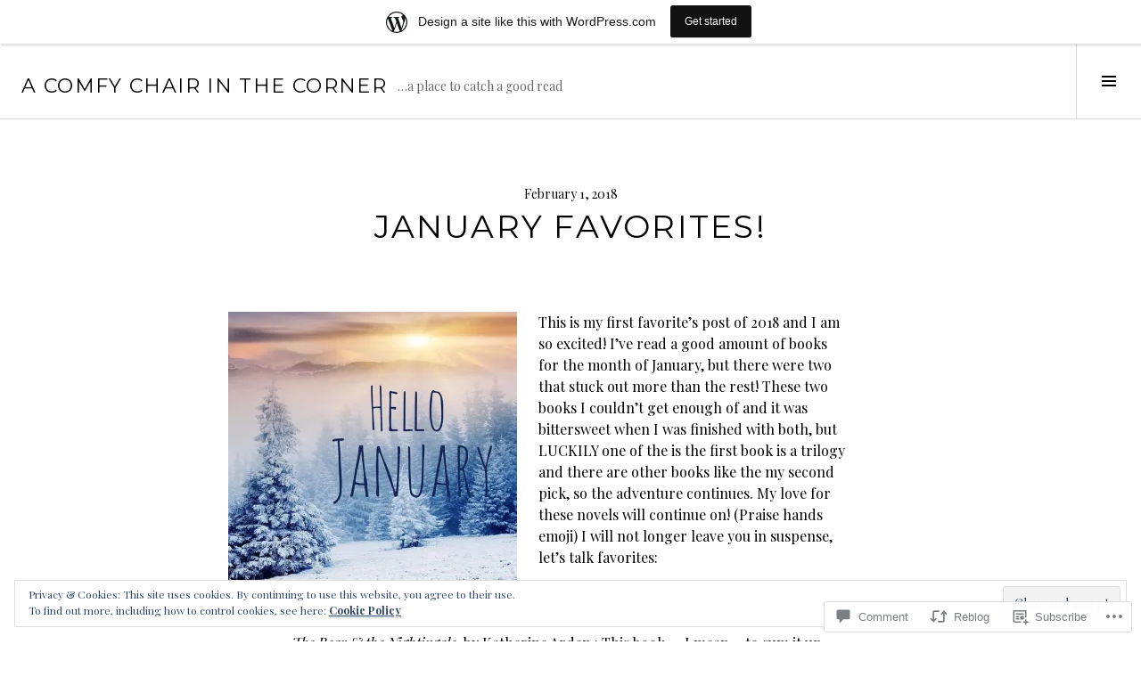

--- FILE ---
content_type: text/javascript; charset=utf-8
request_url: https://www.goodreads.com/review/custom_widget/7173389.Goodreads:%20currently-reading?cover_position=&cover_size=small&num_books=5&order=d&shelf=currently-reading&sort=date_added&widget_bg_transparent=&widget_id=7173389_currently_reading
body_size: 1350
content:
  var widget_code = '  <div class=\"gr_custom_container_7173389_currently_reading\">\n    <h2 class=\"gr_custom_header_7173389_currently_reading\">\n    <a style=\"text-decoration: none;\" rel=\"nofollow\" href=\"https://www.goodreads.com/review/list/7173389-kaitlin?shelf=currently-reading&amp;utm_medium=api&amp;utm_source=custom_widget\">Goodreads: currently-reading<\/a>\n    <\/h2>\n      <div class=\"gr_custom_each_container_7173389_currently_reading\">\n          <div class=\"gr_custom_book_container_7173389_currently_reading\">\n            <a title=\"Charcuterie: The Craft of Salting, Smoking, and Curing\" rel=\"nofollow\" href=\"https://www.goodreads.com/review/show/4711318086?utm_medium=api&amp;utm_source=custom_widget\"><img alt=\"Charcuterie: The Craft of Salting, Smoking, and Curing\" border=\"0\" src=\"https://i.gr-assets.com/images/S/compressed.photo.goodreads.com/books/1385439912l/18954893._SX50_.jpg\" /><\/a>\n          <\/div>\n          <div class=\"gr_custom_rating_7173389_currently_reading\">\n            <span class=\" staticStars notranslate\"><img src=\"https://s.gr-assets.com/images/layout/gr_red_star_inactive.png\" /><img alt=\"\" src=\"https://s.gr-assets.com/images/layout/gr_red_star_inactive.png\" /><img alt=\"\" src=\"https://s.gr-assets.com/images/layout/gr_red_star_inactive.png\" /><img alt=\"\" src=\"https://s.gr-assets.com/images/layout/gr_red_star_inactive.png\" /><img alt=\"\" src=\"https://s.gr-assets.com/images/layout/gr_red_star_inactive.png\" /><\/span>\n          <\/div>\n          <div class=\"gr_custom_title_7173389_currently_reading\">\n            <a rel=\"nofollow\" href=\"https://www.goodreads.com/review/show/4711318086?utm_medium=api&amp;utm_source=custom_widget\">Charcuterie: The Craft of Salting, Smoking, and Curing<\/a>\n          <\/div>\n          <div class=\"gr_custom_author_7173389_currently_reading\">\n            by <a rel=\"nofollow\" href=\"https://www.goodreads.com/author/show/13623.Michael_Ruhlman\">Michael Ruhlman<\/a>\n          <\/div>\n      <\/div>\n      <div class=\"gr_custom_each_container_7173389_currently_reading\">\n          <div class=\"gr_custom_book_container_7173389_currently_reading\">\n            <a title=\"The Lions of Lucerne (Scot Harvath, #1)\" rel=\"nofollow\" href=\"https://www.goodreads.com/review/show/4510522324?utm_medium=api&amp;utm_source=custom_widget\"><img alt=\"The Lions of Lucerne\" border=\"0\" src=\"https://i.gr-assets.com/images/S/compressed.photo.goodreads.com/books/1628760040l/58754110._SY75_.jpg\" /><\/a>\n          <\/div>\n          <div class=\"gr_custom_rating_7173389_currently_reading\">\n            <span class=\" staticStars notranslate\"><img src=\"https://s.gr-assets.com/images/layout/gr_red_star_inactive.png\" /><img alt=\"\" src=\"https://s.gr-assets.com/images/layout/gr_red_star_inactive.png\" /><img alt=\"\" src=\"https://s.gr-assets.com/images/layout/gr_red_star_inactive.png\" /><img alt=\"\" src=\"https://s.gr-assets.com/images/layout/gr_red_star_inactive.png\" /><img alt=\"\" src=\"https://s.gr-assets.com/images/layout/gr_red_star_inactive.png\" /><\/span>\n          <\/div>\n          <div class=\"gr_custom_title_7173389_currently_reading\">\n            <a rel=\"nofollow\" href=\"https://www.goodreads.com/review/show/4510522324?utm_medium=api&amp;utm_source=custom_widget\">The Lions of Lucerne<\/a>\n          <\/div>\n          <div class=\"gr_custom_author_7173389_currently_reading\">\n            by <a rel=\"nofollow\" href=\"https://www.goodreads.com/author/show/5088.Brad_Thor\">Brad Thor<\/a>\n          <\/div>\n      <\/div>\n      <div class=\"gr_custom_each_container_7173389_currently_reading\">\n          <div class=\"gr_custom_book_container_7173389_currently_reading\">\n            <a title=\"Sausage Making: The Definitive Guide with Recipes\" rel=\"nofollow\" href=\"https://www.goodreads.com/review/show/4485367678?utm_medium=api&amp;utm_source=custom_widget\"><img alt=\"Sausage Making: The Definitive Guide with Recipes\" border=\"0\" src=\"https://i.gr-assets.com/images/S/compressed.photo.goodreads.com/books/1404874509l/22694669._SX50_.jpg\" /><\/a>\n          <\/div>\n          <div class=\"gr_custom_rating_7173389_currently_reading\">\n            <span class=\" staticStars notranslate\"><img src=\"https://s.gr-assets.com/images/layout/gr_red_star_inactive.png\" /><img alt=\"\" src=\"https://s.gr-assets.com/images/layout/gr_red_star_inactive.png\" /><img alt=\"\" src=\"https://s.gr-assets.com/images/layout/gr_red_star_inactive.png\" /><img alt=\"\" src=\"https://s.gr-assets.com/images/layout/gr_red_star_inactive.png\" /><img alt=\"\" src=\"https://s.gr-assets.com/images/layout/gr_red_star_inactive.png\" /><\/span>\n          <\/div>\n          <div class=\"gr_custom_title_7173389_currently_reading\">\n            <a rel=\"nofollow\" href=\"https://www.goodreads.com/review/show/4485367678?utm_medium=api&amp;utm_source=custom_widget\">Sausage Making: The Definitive Guide with Recipes<\/a>\n          <\/div>\n          <div class=\"gr_custom_author_7173389_currently_reading\">\n            by <a rel=\"nofollow\" href=\"https://www.goodreads.com/author/show/4741299.Ryan_Farr\">Ryan Farr<\/a>\n          <\/div>\n      <\/div>\n      <div class=\"gr_custom_each_container_7173389_currently_reading\">\n          <div class=\"gr_custom_book_container_7173389_currently_reading\">\n            <a title=\"The Complete Works of William Shakespeare (37 plays, 160 sonnets and 5 Poetry Books With Active Table of Contents)\" rel=\"nofollow\" href=\"https://www.goodreads.com/review/show/4391853099?utm_medium=api&amp;utm_source=custom_widget\"><img alt=\"The Complete Works of William Shakespeare\" border=\"0\" src=\"https://i.gr-assets.com/images/S/compressed.photo.goodreads.com/books/1473506195l/31935106._SY75_.jpg\" /><\/a>\n          <\/div>\n          <div class=\"gr_custom_rating_7173389_currently_reading\">\n            <span class=\" staticStars notranslate\"><img src=\"https://s.gr-assets.com/images/layout/gr_red_star_inactive.png\" /><img alt=\"\" src=\"https://s.gr-assets.com/images/layout/gr_red_star_inactive.png\" /><img alt=\"\" src=\"https://s.gr-assets.com/images/layout/gr_red_star_inactive.png\" /><img alt=\"\" src=\"https://s.gr-assets.com/images/layout/gr_red_star_inactive.png\" /><img alt=\"\" src=\"https://s.gr-assets.com/images/layout/gr_red_star_inactive.png\" /><\/span>\n          <\/div>\n          <div class=\"gr_custom_title_7173389_currently_reading\">\n            <a rel=\"nofollow\" href=\"https://www.goodreads.com/review/show/4391853099?utm_medium=api&amp;utm_source=custom_widget\">The Complete Works of William Shakespeare<\/a>\n          <\/div>\n          <div class=\"gr_custom_author_7173389_currently_reading\">\n            by <a rel=\"nofollow\" href=\"https://www.goodreads.com/author/show/947.William_Shakespeare\">William Shakespeare<\/a>\n          <\/div>\n      <\/div>\n      <div class=\"gr_custom_each_container_7173389_currently_reading\">\n          <div class=\"gr_custom_book_container_7173389_currently_reading\">\n            <a title=\"My First Summer in the Sierra\" rel=\"nofollow\" href=\"https://www.goodreads.com/review/show/1058298336?utm_medium=api&amp;utm_source=custom_widget\"><img alt=\"My First Summer in the Sierra\" border=\"0\" src=\"https://i.gr-assets.com/images/S/compressed.photo.goodreads.com/books/1386921750l/238727._SY75_.jpg\" /><\/a>\n          <\/div>\n          <div class=\"gr_custom_rating_7173389_currently_reading\">\n            <span class=\" staticStars notranslate\"><img src=\"https://s.gr-assets.com/images/layout/gr_red_star_inactive.png\" /><img alt=\"\" src=\"https://s.gr-assets.com/images/layout/gr_red_star_inactive.png\" /><img alt=\"\" src=\"https://s.gr-assets.com/images/layout/gr_red_star_inactive.png\" /><img alt=\"\" src=\"https://s.gr-assets.com/images/layout/gr_red_star_inactive.png\" /><img alt=\"\" src=\"https://s.gr-assets.com/images/layout/gr_red_star_inactive.png\" /><\/span>\n          <\/div>\n          <div class=\"gr_custom_title_7173389_currently_reading\">\n            <a rel=\"nofollow\" href=\"https://www.goodreads.com/review/show/1058298336?utm_medium=api&amp;utm_source=custom_widget\">My First Summer in the Sierra<\/a>\n          <\/div>\n          <div class=\"gr_custom_author_7173389_currently_reading\">\n            by <a rel=\"nofollow\" href=\"https://www.goodreads.com/author/show/5297.John_Muir\">John Muir<\/a>\n          <\/div>\n      <\/div>\n  <br style=\"clear: both\"/>\n  <center>\n    <a rel=\"nofollow\" href=\"https://www.goodreads.com/\"><img alt=\"goodreads.com\" style=\"border:0\" src=\"https://s.gr-assets.com/images/widget/widget_logo.gif\" /><\/a>\n  <\/center>\n  <noscript>\n    Share <a rel=\"nofollow\" href=\"https://www.goodreads.com/\">book reviews<\/a> and ratings with Kaitlin, and even join a <a rel=\"nofollow\" href=\"https://www.goodreads.com/group\">book club<\/a> on Goodreads.\n  <\/noscript>\n  <\/div>\n'
  var widget_div = document.getElementById('gr_custom_widget_7173389_currently_reading')
  if (widget_div) {
    widget_div.innerHTML = widget_code
  }
  else {
    document.write(widget_code)
  }
